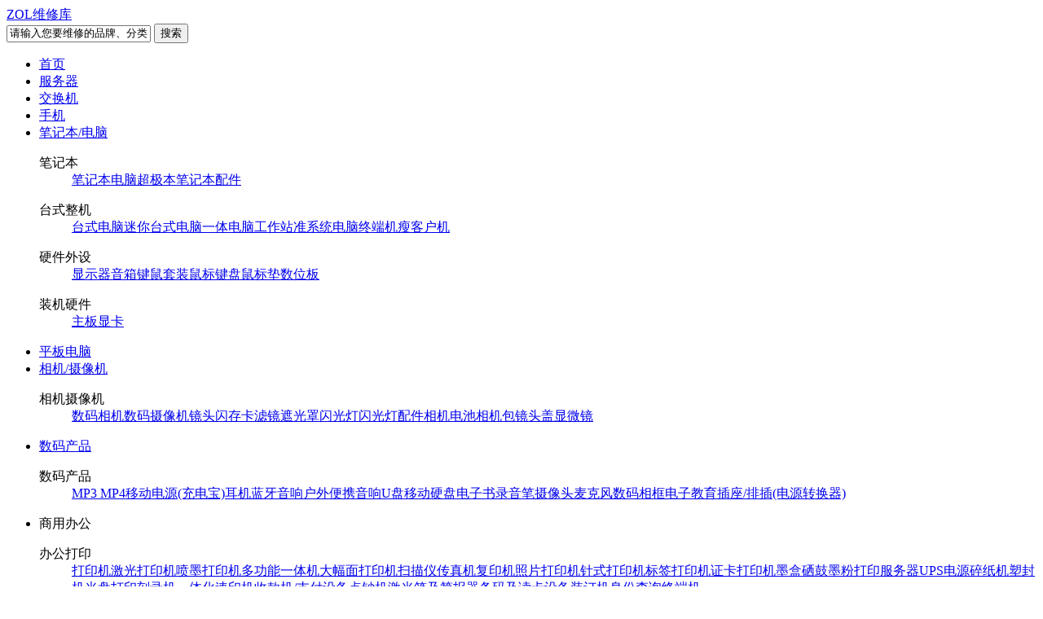

--- FILE ---
content_type: text/html; charset=GBK
request_url: https://repair.zol.com.cn/12/459/
body_size: 7175
content:
<!DOCTYPE html>
<html lang="en">
<head>
	<meta charset="UTF-8">
    <meta name="applicable-device" content="pc">
    <meta http-equiv="Cache-Control" content="no-siteapp" />
    <meta http-equiv="Cache-Control" content="no-transform" />
    <title>宁德兄弟扫描仪维修_宁德兄弟扫描仪维修点查询_宁德兄弟扫描仪维修售后电话_宁德兄弟扫描仪维修服务中心-ZOL中关村在线维修库</title>
    <meta name="keywords" content="宁德兄弟扫描仪维修,宁德兄弟扫描仪维修点查询,宁德兄弟扫描仪维修售后,宁德兄弟扫描仪维修服务中心" />
    <meta name="description" content="宁德兄弟扫描仪维修页面为您提供扫描仪下面共165个品牌的维修信息，涉及全国171家扫描仪维修商家信息。让您快速找到适合您的扫描仪维修。" />
    <meta name="mobile-agent" content="format=html5; url=https://wap.zol.com.cn/repair/12/459/p0_c207/">
    <meta name="mobile-agent" content="format=wml;url= https://wap.zol.com.cn/repair/12/459/p0_c207/">
    <meta name="mobile-agent" content="format=xhtml;url= https://wap.zol.com.cn/repair/12/459/p0_c207/">
    <meta name="referrer" content="unsafe-url">
    <link rel="alternate" media="only screen and(max-width:640px)" href="https://wap.zol.com.cn/repair/12/459/p0_c207/">
        <link href="//s.zol-img.com.cn/d/Weixiu/Weixiu_detail.css?v=52296" rel="stylesheet"    />
    <link href="https://icon.zol-img.com.cn/public/css/global-sitennav.css?2014" rel="stylesheet"    /> 
    <script>var subcateId = 12, manuId=459,type=0,psubcateId=0,page=0,subName='扫描仪',cityId=207,cityName='宁德'</script>
    <script src="//s.zol-img.com.cn/d/Weixiu/Weixiu_detailHead.js?v=52296"></script>
    <script type="text/javascript">
        if(/AppleWebKit.*Mobile/i.test(navigator.userAgent) || (/MIDP|SymbianOS|NOKIA|SAMSUNG|LG|NEC|TCL|Alcatel|BIRD|DBTEL|Dopod|PHILIPS|HAIER|LENOVO|MOT-|Nokia|SonyEricsson|SIE-|Amoi|ZTE/.test(navigator.userAgent))){
            if(window.location.href.indexOf("?via=")<0){
                try{
                    if(/Android|iPhone|Windows Phone|webOS|iPod|BlackBerry/i.test(navigator.userAgent)){
                        var referrer = document.referrer;
                        if (referrer && referrer !== "") {
                            referrer += referrer.indexOf("?") > -1 ? "&pcjump=1" : "?pcjump=1";
                        } else {
                            referrer = "none";
                        }
                        if (document.cookie) {
                            var date = new Date();
                            date.setDate(date.getDate() + 1);
                            document.cookie = "PC2MRealRef=" + escape(referrer) + ";expires=" + date.toUTCString() + "; domain=.zol.com.cn; path=/";
                        }
                        window.location.href="https://wap.zol.com.cn/repair/12/459/p0_c207/";
                    }
                }catch(e){}
            }
        };

    </script>
</head>
<body>
<script>var __publicNavWidth=1000;</script>
<script type="text/javascript" src="https://icon.zol-img.com.cn/getcook.js"></script>
<script type="text/javascript" src="https://icon.zol-img.com.cn/public/js/global-sitenav.js"></script>
<div class="global-header clearfix">
    <div class="logo-box"><a class="logo" href="/">ZOL维修库</a></div>
	<div class="search-box">
		<form id="searchForm" action="/index.php" method="get">
            <input type="hidden" value="Search" name="c">
			<input id="J_keywords" type="text" class="skey" name="keyword" value="请输入您要维修的品牌、分类或者型号">
			<input type="submit" class="sbtn" value="搜索">
		</form>
	</div>
        </div>
<div class="nav-box">
    <div class="nav-inner clearfix">
        <ul class="nav"><li><a href="/">首页</a></li><li><a href="/31/">服务器</a></li><li><a href="/46/">交换机</a></li><li><a href="/57/">手机</a></li><li class="trigger"><a href="/16/">笔记本/电脑</a><div class="subnav"><dl class="first"><dt>笔记本</dt><dd><a href="/16/">笔记本电脑</a><a href="/790/">超极本</a><a href="/346/">笔记本配件</a></dd></dl><dl><dt>台式整机</dt><dd><a href="/27/">台式电脑</a><a href="/817/">迷你台式电脑</a><a href="/641/">一体电脑</a><a href="/51/">工作站</a><a href="/94/">准系统</a><a href="/494/">电脑终端机</a><a href="/670/">瘦客户机</a></dd></dl><dl><dt>硬件外设</dt><dd><a href="/84/">显示器</a><a href="/34/">音箱</a><a href="/100/">键鼠套装</a><a href="/32/">鼠标</a><a href="/33/">键盘</a><a href="/343/">鼠标垫</a><a href="/438/">数位板</a></dd></dl><dl><dt>装机硬件</dt><dd><a href="/5/">主板</a><a href="/6/">显卡</a></dd></dl></div></li><li><a href="/702/">平板电脑</a></li><li class="trigger"><a href="/15/">相机/摄像机</a><div class="subnav"><dl class="first"><dt>相机摄像机</dt><dd><a href="/15/">数码相机</a><a href="/81/">数码摄像机</a><a href="/268/">镜头</a><a href="/54/">闪存卡</a><a href="/395/">滤镜</a><a href="/677/">遮光罩</a><a href="/290/">闪光灯</a><a href="/741/">闪光灯配件</a><a href="/266/">相机电池</a><a href="/265/">相机包</a><a href="/675/">镜头盖</a><a href="/671/">显微镜</a></dd></dl></div></li><li class="trigger last-trigger"><a href="/223/">数码产品</a><div class="subnav"><dl class="first"><dt>数码产品</dt><dd><a href="/19/"> MP3</a><a href="/272/"> MP4</a><a href="/688/">移动电源(充电宝)</a><a href="/223/">耳机</a><a href="/796/">蓝牙音响</a><a href="/797/">户外便携音响</a><a href="/37/">U盘</a><a href="/274/">移动硬盘</a><a href="/532/">电子书</a><a href="/68/">录音笔</a><a href="/60/">摄像头</a><a href="/669/">麦克风</a><a href="/465/">数码相框</a><a href="/635/">电子教育</a><a href="/789/">插座/排插(电源转换器)</a></dd></dl></div></li><li class="trigger last-trigger"><span class="home">商用办公</span><div class="subnav"><dl class="first"><dt>办公打印</dt><dd><a href="/792/">打印机</a><a href="/11/">激光打印机</a><a href="/658/">喷墨打印机</a><a href="/101/">多功能一体机</a><a href="/213/">大幅面打印机</a><a href="/12/">扫描仪</a><a href="/211/">传真机</a><a href="/212/">复印机</a><a href="/662/">照片打印机</a><a href="/659/">针式打印机</a><a href="/660/">标签打印机</a><a href="/663/">证卡打印机</a><a href="/22/">墨盒</a><a href="/49/">硒鼓</a><a href="/653/">墨粉</a><a href="/258/">打印服务器</a><a href="/18/">UPS电源</a><a href="/543/">碎纸机</a><a href="/544/">塑封机</a><a href="/651/">光盘打印刻录机</a><a href="/545/">一体化速印机</a><a href="/550/">收款机/支付设备</a><a href="/548/">点钞机</a><a href="/552/">激光笔及简报器</a><a href="/546/">条码及读卡设备</a><a href="/535/">装订机</a><a href="/850/">身份查询终端机</a></dd></dl><dl><dt>投影显示</dt><dd><a href="/14/">投影机</a><a href="/322/">投影灯泡</a><a href="/464/">电子白板</a><a href="/757/">投影机吊架</a></dd></dl><dl><dt>商用显示</dt><dd><a href="/506/">数字标牌</a><a href="/439/">LED显示屏</a><a href="/756/">专业显示器</a><a href="/123/">多点触摸屏</a><a href="/638/">触控一体机</a><a href="/765/">液晶拼接</a><a href="/525/">多屏处理器</a><a href="/120/">等离子显示器</a></dd></dl><dl><dt>视频监控</dt><dd><a href="/377/">监控摄像机</a><a href="/570/">硬盘录像机</a><a href="/560/">光端机</a><a href="/576/">中央控制系统</a></dd></dl></div></li><li class="trigger last-trigger"><a href="/314/">家电</a><div class="subnav"><dl class="first"><dt>大家电</dt><dd><a href="/314/">电视</a><a href="/345/">空调</a><a href="/372/">洗衣机</a><a href="/359/">冰箱</a><a href="/401/">冷冻柜</a><a href="/843/">酒柜</a><a href="/844/">冰吧</a><a href="/43/">机顶盒</a></dd></dl><dl><dt>影音家电</dt><dd><a href="/446/">家庭影院</a><a href="/364/">迷你音响</a><a href="/636/">电视播放器</a><a href="/363/">DVD播放器</a><a href="/618/">蓝光播放器</a></dd></dl><dl><dt>厨卫电器</dt><dd><a href="/409/">抽油烟机</a><a href="/424/">燃气灶</a><a href="/413/">电热水器</a><a href="/415/">燃气热水器</a><a href="/417/">浴霸</a><a href="/693/">洗碗机</a><a href="/411/">消毒柜</a></dd></dl><dl><dt>厨房小家电</dt><dd><a href="/425/">电饭煲</a><a href="/423/">电压力锅</a><a href="/422/">电火锅</a><a href="/420/">电磁炉</a><a href="/410/">微波炉</a><a href="/630/">电饼铛</a><a href="/634/">烤箱</a><a href="/632/">面包机</a><a href="/617/">豆浆机</a><a href="/623/">料理/榨汁机</a><a href="/631/">酸奶机</a><a href="/633/">咖啡机</a><a href="/629/">电水壶</a><a href="/412/">饮水机</a><a href="/836/">净水器</a></dd></dl><dl><dt>生活家电</dt><dd><a href="/406/">空气净化器</a><a href="/407/">电暖器</a><a href="/444/">吸尘器</a><a href="/983/">扫地机器人</a><a href="/405/">电风扇</a><a href="/408/">加湿器</a><a href="/791/">除湿机</a><a href="/443/">电熨斗</a><a href="/684/">收音机</a><a href="/695/">护眼台灯</a><a href="/746/">家电其他</a></dd></dl><dl><dt>个人护理</dt><dd><a href="/435/">电吹风</a><a href="/432/">剃须刀</a><a href="/434/">电动牙刷</a><a href="/433/">脱毛器</a></dd></dl><dl><dt>健康生活</dt><dd><a href="/655/">足浴盆</a><a href="/427/">按摩器</a><a href="/430/">计步器</a></dd></dl><dl><dt>智能穿戴</dt><dd><a href="/829/">智能手环</a></dd></dl></div></li></ul>
    </div>
</div>
	<div class="wrapper">
		<div class="breadcrumbs"><a href="/">维修库</a>&gt;<a href="/11/">商用办公维修</a>&gt;<a href="/12/459/">兄弟扫描仪维修</a>&gt;<h1>宁德兄弟商用办公维修</h1></div>		<div class="brand-information">
			<span class="pic">
				<img src="https://pro-fd.zol-img.com.cn/g1/M00/07/0F/Cg-4jVSYHHuIEvplAAA2pMEDJoUAAPNOACwBsoAADa8799.jpg" alt="兄弟"/>
			</span>
			<h3><a target="_blank"  rel="nofollow" href="http://http://www.brother.cn">进入官网></a>
                宁德兄弟扫描仪维修</h3>
			<div class="description">
				<p>
					    兄弟（中国）是依据2004年公布的[外商投资商业领域管理办法]于2005年3月批准设立的经营国际品牌“brother”产品的商业公司。我们将承接目前负责中国国内销售的“兄弟机械设备（上海）有限公司”的业务，并继续担负作为日本总公司派出...				</p>
			</div>
			<em class="phone"><span>服务热线：95105369</span></em>
			<p class="service-time">服务时间：请拨打官方电话获取服务时间信息。</p>
		</div>
        <div class="xgo-section">
            <ul class="xgo-priduct-list clearfix">
                                    <li>
                        <a target="_blank" href="//detail.zol.com.cn/scanner/index1467026.shtml">
                            <img src="https://2e.zol-img.com.cn/product/229_160x120/322/ceOPEE3ZAfl5E.jpg" width="160" height="120" alt="">
                            <span class="text">兄弟ADS-3100</span>
                        </a>
                    </li>
                                    <li>
                        <a target="_blank" href="//detail.zol.com.cn/scanner/index357970.shtml">
                            <img src="https://2f.zol-img.com.cn/product/116_160x120/921/cekKOR5hZjMY.jpg" width="160" height="120" alt="">
                            <span class="text">兄弟DS-700D</span>
                        </a>
                    </li>
                                    <li>
                        <a target="_blank" href="//detail.zol.com.cn/scanner/index1207611.shtml">
                            <img src="https://2b.zol-img.com.cn/product/189_160x120/3/cevg6lkodYcM.jpg" width="160" height="120" alt="">
                            <span class="text">兄弟ADS-2200</span>
                        </a>
                    </li>
                                    <li>
                        <a target="_blank" href="//detail.zol.com.cn/scanner/index1467031.shtml">
                            <img src="https://i4-prosmall-fd.zol-img.com.cn/t_s160x120/g7/M00/09/0C/ChMkK2QJnJiIAhGaAAAN2W7ucDYAANmHwGlTOIAAA3x264.jpg" width="160" height="120" alt="">
                            <span class="text">兄弟ADS-2700We</span>
                        </a>
                    </li>
                                    <li>
                        <a target="_blank" href="//detail.zol.com.cn/scanner/index1422134.shtml">
                            <img src="https://i0-prosmall-fd.zol-img.com.cn/t_s160x120/g7/M00/0A/0B/ChMkLGLfZsSITgu5AAAMk6T1C2EAAFqfALqrtAAAAyr666.jpg" width="160" height="120" alt="">
                            <span class="text">兄弟ADS-3300W</span>
                        </a>
                    </li>
                            </ul>
        </div>
                <div class="xgo-section xgo-section-news">
            <div class="xgo-header">
                <h2>所在地区维修服务点<span>共<em id="total">171</em>个</span></h2>
            </div>
            <div class="repair-search">
                <form action="/" method="get" id="searchForCity">
                    <input type="hidden" value="Detail" name="c">
                <div class="select" id="province">
                    <div class="caption" data-default="所在区域">所在省份</div>
                    <ul class="clearfix" id="province_list">
                        <li data-value="0" class='on'><a href="/12/459/">全国</a></li>
                                                    <li  ">
                                <a href="/12/459/p1_c0/">北京</a></li>
                                                    <li  ">
                                <a href="/12/459/p2_c0/">上海</a></li>
                                                    <li  ">
                                <a href="/12/459/p30_c0/">广东</a></li>
                                                    <li  ">
                                <a href="/12/459/p26_c0/">浙江</a></li>
                                                    <li  ">
                                <a href="/12/459/p17_c0/">四川</a></li>
                                                    <li  ">
                                <a href="/12/459/p10_c0/">陕西</a></li>
                                                    <li  ">
                                <a href="/12/459/p25_c0/">江苏</a></li>
                                                    <li  ">
                                <a href="/12/459/p21_c0/">湖北</a></li>
                                                    <li  ">
                                <a href="/12/459/p20_c0/">湖南</a></li>
                                                    <li  ">
                                <a href="/12/459/p22_c0/">河南</a></li>
                                                    <li  ">
                                <a href="/12/459/p6_c0/">辽宁</a></li>
                                                    <li  ">
                                <a href="/12/459/p4_c0/">重庆</a></li>
                                                    <li  ">
                                <a href="/12/459/p23_c0/">山东</a></li>
                                                    <li  ">
                                <a href="/12/459/p5_c0/">黑龙江</a></li>
                                                    <li  ">
                                <a href="/12/459/p3_c0/">天津</a></li>
                                                    <li  ">
                                <a href="/12/459/p33_c0/">福建</a></li>
                                                    <li  ">
                                <a href="/12/459/p11_c0/">山西</a></li>
                                                    <li  ">
                                <a href="/12/459/p32_c0/">江西</a></li>
                                                    <li  ">
                                <a href="/12/459/p8_c0/">河北</a></li>
                                                    <li  ">
                                <a href="/12/459/p7_c0/">吉林</a></li>
                                                    <li  ">
                                <a href="/12/459/p9_c0/">内蒙古</a></li>
                                                    <li  ">
                                <a href="/12/459/p18_c0/">云南</a></li>
                                                    <li  ">
                                <a href="/12/459/p31_c0/">广西</a></li>
                                                    <li  ">
                                <a href="/12/459/p14_c0/">新疆</a></li>
                                                    <li  ">
                                <a href="/12/459/p12_c0/">甘肃</a></li>
                                                    <li  ">
                                <a href="/12/459/p16_c0/">青海</a></li>
                                                    <li  ">
                                <a href="/12/459/p19_c0/">贵州</a></li>
                                                    <li  ">
                                <a href="/12/459/p34_c0/">海南</a></li>
                                                    <li  ">
                                <a href="/12/459/p13_c0/">宁夏</a></li>
                                            </ul>
                    <input type="hidden" value="" name="province" id="provinceId">
                </div>
                <div class="select" id="city">
                    <div class="caption" data-default="所在区域">所在地区</div>
                    <ul class="clearfix" id="city_list">
                                            </ul>
                    <input type="hidden" value="0" name="city" id="cityId">
                </div>
                </form>
            </div>
        </div>
        <div class="xgo-tag"><span class="name">其他产品维修：</span>
                            <a href="/16/">笔记本电脑</a>
                            <a href="/790/">超极本</a>
                            <a href="/668/">笔记本包</a>
                            <a href="/320/">笔记本电池</a>
                            <a href="/649/">笔记本电源适配器</a>
                            <a href="/735/">扩展坞</a>
                            <a href="/733/">笔记本膜</a>
                            <a href="/346/">笔记本配件</a>
                    </div>
        		<div class="list-content">
			<ul class="tabs clearfix">
				<form id="rzSearch" action="" method="get">
					<input type="hidden" id="rzSearchUrl0" value="/12/459/">
					<input type="hidden" id="rzSearchUrl1" value="/12/459/t1/">
					<li class="selected"><span id="qbsj">全部商家</span></li>
					<li ><span id='gfsq'>品牌授权</span></li>
				</form>
			</ul>
			<div class="content">
										<input type="hidden" id="currentPageUrl" value='{"provinceId":0,"cityId":"207","type":0,"psubcateId":0,"page":"0","manuId":459,"subcateId":12}'>
					<input type="hidden" value="" id="mId">
					<input type="hidden" value="" id="subcateId">
					<input type="hidden" value="" id="manuId">
					<input type="hidden" value="" id="provinceId">
					<input type="hidden" value="" id="cityId">
								<ul class="infomation-list">
										<li class="first">
						<h3 class="title">
							重庆艺涵科技<span class="official">品牌授权</span>						</h3>
						<p>服务内容：兄弟扫描仪维修；兄弟传真机维修；兄弟打印机维修；兄弟多功能一体机维修；兄弟标签打印机维修等</p>
						<p class="tel">
                            兄弟扫描仪维修电话：023-89128896                        </p>
						<p class="address">
                            兄弟扫描仪维修地址：重庆市石桥铺一城精英国际9-2                        </p>
						<span class="send-massage" data-provinceId="4" data-cityId="539" data-value="106461" data-subcateId="12" data-manuId="459">发送商家信息到手机</span>
					</li>
										<li >
						<h3 class="title">
							重庆西物<span class="official">品牌授权</span>						</h3>
						<p>服务内容：兄弟多功能一体机维修；兄弟打印机维修；兄弟传真机维修；兄弟扫描仪维修等</p>
						<p class="tel">
                            兄弟扫描仪维修电话：023-86123993                        </p>
						<p class="address">
                            兄弟扫描仪维修地址：重庆市九龙坡区科园三路106号3-2号                        </p>
						<span class="send-massage" data-provinceId="4" data-cityId="539" data-value="106460" data-subcateId="12" data-manuId="459">发送商家信息到手机</span>
					</li>
										<li >
						<h3 class="title">
							重庆华锐<span class="official">品牌授权</span>						</h3>
						<p>服务内容：兄弟多功能一体机维修；兄弟打印机维修；兄弟传真机维修；兄弟扫描仪维修等</p>
						<p class="tel">
                            兄弟扫描仪维修电话：023-63805703                        </p>
						<p class="address">
                            兄弟扫描仪维修地址：重庆市渝中区大同路45号大同方城市公寓13楼17室                        </p>
						<span class="send-massage" data-provinceId="4" data-cityId="539" data-value="106459" data-subcateId="12" data-manuId="459">发送商家信息到手机</span>
					</li>
										<li >
						<h3 class="title">
							重庆万联瑞成<span class="official">品牌授权</span>						</h3>
						<p>服务内容：兄弟多功能一体机维修；兄弟打印机维修；兄弟传真机维修；兄弟扫描仪维修等</p>
						<p class="tel">
                            兄弟扫描仪维修电话：023-58211158                        </p>
						<p class="address">
                            兄弟扫描仪维修地址：重庆市万州区白岩路420号泰兴电脑城A栋602室                        </p>
						<span class="send-massage" data-provinceId="4" data-cityId="1" data-value="106458" data-subcateId="12" data-manuId="459">发送商家信息到手机</span>
					</li>
										<li >
						<h3 class="title">
							重庆宝锐<span class="official">品牌授权</span>						</h3>
						<p>服务内容：兄弟多功能一体机维修；兄弟打印机维修；兄弟传真机维修；兄弟扫描仪维修等</p>
						<p class="tel">
                            兄弟扫描仪维修电话：023-68639225                        </p>
						<p class="address">
                            兄弟扫描仪维修地址：重庆市九龙坡区渝高广场B座2单元17-4                        </p>
						<span class="send-massage" data-provinceId="4" data-cityId="539" data-value="106457" data-subcateId="12" data-manuId="459">发送商家信息到手机</span>
					</li>
										<li >
						<h3 class="title">
							义乌剑达通讯<span class="official">品牌授权</span>						</h3>
						<p>服务内容：兄弟多功能一体机维修；兄弟打印机维修；兄弟传真机维修；兄弟扫描仪维修等</p>
						<p class="tel">
                            兄弟扫描仪维修电话：0579-85553255                        </p>
						<p class="address">
                            兄弟扫描仪维修地址：宾王路文化市场12街8号 宾王客运中心正对面                        </p>
						<span class="send-massage" data-provinceId="26" data-cityId="171" data-value="106456" data-subcateId="12" data-manuId="459">发送商家信息到手机</span>
					</li>
										<li >
						<h3 class="title">
							温州永安数码<span class="official">品牌授权</span>						</h3>
						<p>服务内容：兄弟多功能一体机维修；兄弟打印机维修；兄弟传真机维修；兄弟扫描仪维修等</p>
						<p class="tel">
                            兄弟扫描仪维修电话：0577-56588123                        </p>
						<p class="address">
                            兄弟扫描仪维修地址：黎明西路215弄24号常春公寓B-102室                        </p>
						<span class="send-massage" data-provinceId="26" data-cityId="155" data-value="106454" data-subcateId="12" data-manuId="459">发送商家信息到手机</span>
					</li>
										<li >
						<h3 class="title">
							温州科教数码<span class="official">品牌授权</span>						</h3>
						<p>服务内容：兄弟多功能一体机维修；兄弟打印机维修；兄弟传真机维修；兄弟扫描仪维修等</p>
						<p class="tel">
                            兄弟扫描仪维修电话：0577-88861058                        </p>
						<p class="address">
                            兄弟扫描仪维修地址：温州市黎明西路231号海螺大楼2楼北203-205室                        </p>
						<span class="send-massage" data-provinceId="26" data-cityId="155" data-value="106453" data-subcateId="12" data-manuId="459">发送商家信息到手机</span>
					</li>
										<li >
						<h3 class="title">
							台州路桥博雄<span class="official">品牌授权</span>						</h3>
						<p>服务内容：兄弟多功能一体机维修；兄弟打印机维修；兄弟传真机维修；兄弟扫描仪维修等</p>
						<p class="tel">
                            兄弟扫描仪维修电话：0576-82133408                        </p>
						<p class="address">
                            兄弟扫描仪维修地址：台州市路桥新安南街854号                        </p>
						<span class="send-massage" data-provinceId="26" data-cityId="179" data-value="106452" data-subcateId="12" data-manuId="459">发送商家信息到手机</span>
					</li>
										<li >
						<h3 class="title">
							路桥天虹办公<span class="official">品牌授权</span>						</h3>
						<p>服务内容：兄弟多功能一体机维修；兄弟打印机维修；兄弟传真机维修；兄弟扫描仪维修等</p>
						<p class="tel">
                            兄弟扫描仪维修电话：0576-82531988                        </p>
						<p class="address">
                            兄弟扫描仪维修地址：台州市路桥区腾达路电子数码城二楼2646号 世纪广场西侧                        </p>
						<span class="send-massage" data-provinceId="26" data-cityId="179" data-value="106451" data-subcateId="12" data-manuId="459">发送商家信息到手机</span>
					</li>
									</ul>
								<div class="page">
				<span class="sel">1</span><a href="/12/459/2.html#rd"  target="_self">2</a><a href="/12/459/3.html#rd"  target="_self">3</a><a href="/12/459/4.html#rd"  target="_self">4</a><a href="/12/459/5.html#rd"  target="_self">5</a><span >...</span><a href="/12/459/18.html#rd"  target="_self">18</a><a href="/12/459/2.html#rd" class="next" target="_self">下一页</a>				</div>
							</div>
		</div>
        <div class="section-text">
            <h2>宁德兄弟扫描仪维修</h2>
            <p>宁德兄弟扫描仪维修页面为您提供扫描仪下面共165个品牌的维修信息，涉及全国171家扫描仪维修商家信息。让您快速找到适合您的扫描仪维修。查看<a href="https://wap.zol.com.cn/repair/12/459/p0_c207/">扫描仪维修</a>移动端</p>
        </div>
                    <div class="xgo-section xgo-section-news">
                <div class="xgo-header">
                    <span>扫描仪维修热门城市推荐</span>
                </div>
                <div class="xgo-city-list">
                    <ul class="clearfix">
                                                    <li><a href="/12/459/p1_c0/#rd">北京兄弟扫描仪维修</a></li>
                                                    <li><a href="/12/459/p2_c0/#rd">上海兄弟扫描仪维修</a></li>
                                                    <li><a href="/12/459/p30_c347/#rd">广州兄弟扫描仪维修</a></li>
                                                    <li><a href="/12/459/p30_c348/#rd">深圳兄弟扫描仪维修</a></li>
                                                    <li><a href="/12/459/p26_c153/#rd">杭州兄弟扫描仪维修</a></li>
                                                    <li><a href="/12/459/p21_c291/#rd">武汉兄弟扫描仪维修</a></li>
                                                    <li><a href="/12/459/p17_c386/#rd">成都兄弟扫描仪维修</a></li>
                                                    <li><a href="/12/459/p4_c539/#rd">重庆兄弟扫描仪维修</a></li>
                                                    <li><a href="/12/459/p25_c123/#rd">南京兄弟扫描仪维修</a></li>
                                                    <li><a href="/12/459/p22_c260/#rd">郑州兄弟扫描仪维修</a></li>
                                            </ul>
                </div>
            </div>
                       <div class="xgo-section xgo-section-news">
            <div class="xgo-header">
                <span>扫描仪维修热门品牌推荐</span>
            </div>
            <div class="xgo-city-list">
                <ul class="clearfix">
                                            <li><a href="/12/94/p0_c207/#rd">宁德爱普生扫描仪维修</a></li>
                                            <li><a href="/12/558/p0_c207/#rd">宁德虹光扫描仪维修</a></li>
                                            <li><a href="/12/283/p0_c207/#rd">宁德富士通扫描仪维修</a></li>
                                            <li><a href="/12/139/p0_c207/#rd">宁德柯达扫描仪维修</a></li>
                                            <li><a href="/12/212/p0_c207/#rd">宁德方正扫描仪维修</a></li>
                                            <li><a href="/12/249/p0_c207/#rd">宁德紫光扫描仪维修</a></li>
                                            <li><a href="/12/84/p0_c207/#rd">宁德松下扫描仪维修</a></li>
                                            <li><a href="/12/232/p0_c207/#rd">宁德佳能扫描仪维修</a></li>
                                            <li><a href="/12/570/p0_c207/#rd">宁德精益扫描仪维修</a></li>
                                            <li><a href="/12/35431/p0_c207/#rd">宁德影源扫描仪维修</a></li>
                                    </ul>
            </div>
        </div>
    </div>
	<div id="bubble" class="send-massage-bubble" style="display: none">
		<span style="display:none" id="showError">发送成功!</span>
		<div style="display: block" id="sendDiv">
			<div class="header">
			<span class="tips">同一手机号一天最多接收5条信息</span>
				<i class="close" onclick="" id="close">x</i>
				发送到手机
			</div>
			
			<form action="" method="post" id="sendMsgForm">
				<ul class="send-massage-form-list" autocomplete="off">
					<li id="phoneClass" class="">
						<span class="caption">手机号码</span>
						<input type="tel" name="phone" id="phone" value="" maxlength="11" pattern="^1((3[\d])|(4[57])|(5[012356789])|(7[0678])|(8[012356789]))[\d]{8}$" class="text" />
						<span class="error-infomation">手机号码错误</span>
					</li>
					<li id="vcodeClass">
						<span class="caption">验证码</span>
						<input type="text" id="vcode" name="verification" value="" maxlength="4" class="text verification" />
						<span class="code"><img class="vcode" src="//service.zol.com.cn/captcha.php?token=210e0ab395ea09c08b83730b6feb1466" alt="" /></span>
						<input type="hidden" value="210e0ab395ea09c08b83730b6feb1466" id="token">
						<span class="error-infomation">验证码错误</span>
					</li>
					<li>
						<input type="hidden" name="content" value="" />	
						<input type="submit" id="send-massage" value="免费发送到手机" />
					</li>
				</ul>
			</form>
		</div>
	</div>
	<script src="//s.zol-img.com.cn/d/Weixiu/Weixiu_detail.js?v=52296"></script>
     <script>
        var bannerSlider = new Slider($('.repair-banner'), {
            time: 3000,
            delay: 400,
            event: 'hover',
            auto: true,
            mode: 'fade',
            controller: $('.btn-list'),
            activeControllerCls: 'active'
        });
    </script>
    <script>
        (function(){
            var bp = document.createElement('script');
            var curProtocol = window.location.protocol.split(':')[0];
            if (curProtocol === 'https') {
                bp.src = 'https://zz.bdstatic.com/linksubmit/push.js';
            }
            else {
                bp.src = 'http://push.zhanzhang.baidu.com/push.js';
            }
            var s = document.getElementsByTagName("script")[0];
            s.parentNode.insertBefore(bp, s);
        })();
    </script>
	<div class="wrapper clearfix">
    <script src="https://icon.zol-img.com.cn/public/js/web_footc.js"></script>
    <script src="https://icon.zol-img.com.cn/public/js/web_foot.js"></script>
</div>
<script type="text/javascript" src="https://icon.zol-img.com.cn/public/js/global-sitenav-footer.js?20141106"></script></body>
</html>